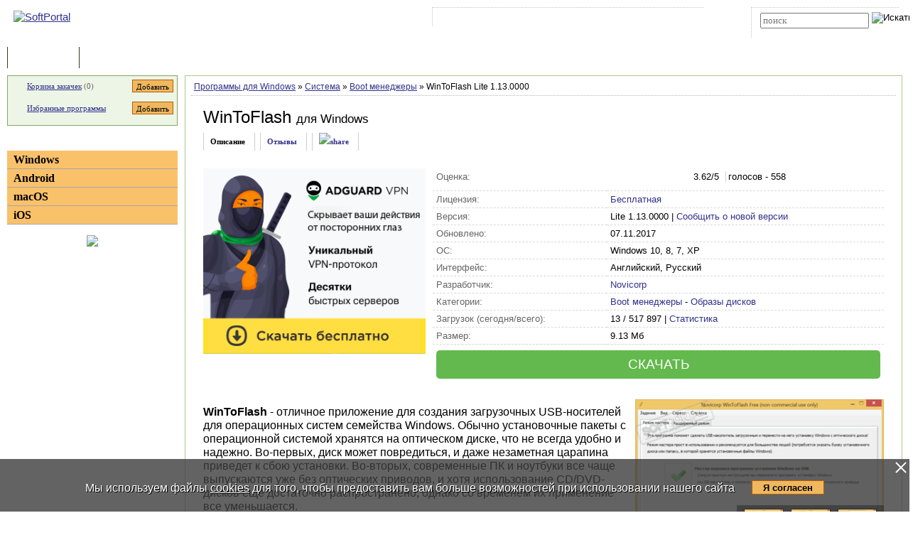

--- FILE ---
content_type: text/html; charset=UTF-8
request_url: https://www.softportal.com/software-38300-wintoflash.html
body_size: 12178
content:
 <!DOCTYPE html PUBLIC "-//W3C//DTD HTML 4.01 Transitional//EN" "http://www.w3.org/TR/html4/loose.dtd">
<html lang="ru">
<head>
	<meta charset="UTF-8">
	<META NAME="distribution" CONTENT="GLOBAL">
	<meta name="viewport" content="width=device-width, initial-scale=1.0 user-scalable=no">
	<meta name="google-site-verification" content="Qx1eCcaclVSkb13rTd_4316sMIXp3PNnYw-TaQ-0ws4" />
	<meta name="verify-v1" content="rN7D/UikrDTpBkSzrlNh+99lqIuIvzevXZtWwnBEtHQ=">
	<meta name="verify-sp" content="OFIwcklvM0sybURKTkR5SjcvMXlQdz09">
	<meta name="robots" content="index,follow"><title>WinToFlash - скачать бесплатно WinToFlash Lite 1.13.0000</title><META NAME="description" CONTENT="WinToFlash - скачать WinToFlash Lite 1.13.0000, WinToFlash - бесплатное приложение, которое поможет вам создать загрузочную флешку для установки Windows за несколько шагов. Имеет два режима: для новичков и продвинутых пользователей. Проста в использовании, благодаря интуитивно понятному интерфейсу"><meta name="keywords" content="WinToFlash - скачать WinToFlash Lite 1.13.0000, Boot менеджеры">    <link rel="icon" href="/favicon.ico" type="image/x-icon">
    <link rel="shortcut icon" href="/favicon.ico" type="image/x-icon">
    <link rel="preload" as="image" href="/img/ny/head/logo.jpg">
	<link rel="stylesheet" href="/css/layers.min.css?2026011501" type="text/css">
	<!--[if IE]><link rel="stylesheet" href="/css/main_ie.css" type="text/css" id="stylesheet_ie"><![endif]-->
  	<link rel="alternate" type="application/rss+xml" title="последние обновления программ на SoftPortal.com" href="https://www.softportal.com/rss/rss-soft-update.xml">
  	<link rel="alternate" type="application/rss+xml" title="новые программы на SoftPortal.com" href="https://www.softportal.com/rss/rss-soft-new.xml">
  	<link rel="alternate" type="application/rss+xml" title="свежие новости IT-индустрии на SoftPortal.com" href="https://www.softportal.com/rss/rss-news.xml">
 	<link rel="alternate" type="application/rss+xml" title="новые статьи на SoftPortal.com" href="https://www.softportal.com/rss/rss-articles.xml">
  	<link rel="search" type="application/opensearchdescription+xml" href="/search_plugin.xml" title="Поиск на SoftPortal.com">
  	<meta name="yandex-verification" content="53e4b22e422e3f94" />
	  	  	<script type="text/javascript" src="/js/main.min.js" async></script>
	<script type="text/javascript">
		const site_url = 'https://www.softportal.com/';
	</script>
  	
<link rel="canonical" href="https://www.softportal.com/software-38300-wintoflash.html">
<link rel="alternate" hreflang="en" href="https://www.softportal.com/en/wintoflash/windows/software"/>
<script type="text/javascript" src="/js/adsense_advert.min.js"></script>
	<style>#tdPreAffLink, #tdAffLink, #smart-aff-link-table { display:none; }</style>
	<meta name="twitter:card" content="summary">
<meta name="twitter:site" content="@softportal">
<meta name="twitter:title" content="WinToFlash">
<meta name="twitter:description" content="WinToFlash - бесплатное приложение, которое поможет вам создать загрузочную флешку для установки Windows за несколько шагов. Имеет два режима: для новичков и продвинутых пользователей. Проста в использовании, благодаря интуитивно понятному интерфейсу">
<meta property="twitter:image" content="https://www.softportal.com/scr/38300/icon128.png">

		<script type="text/javascript">
		const session_name = "PHPSESSID";
		const session_id = "bucrdm1f4ekrg59926101a7if5";
		</script>
			<link href="/css/photoswipe.min.css" rel="prefetch" as="style" onload="this.rel='stylesheet'"><style>
		.TblCartCLR.TblCartCLRIcons .add-icon {
			display: block !important;
		}
		@media screen and (max-width: 766px) {
		    #content {
		        order: 0;
		    }
		}
		</style>  	  	<script src="https://apis.google.com/js/platform.js" defer type="text/javascript">
	{lang: 'ru', parsetags: 'explicit'}
  	</script>
    	<script async src="https://www.googletagmanager.com/gtag/js?id=UA-21410459-1" type="text/javascript"></script>
  	<script type="text/javascript">
	window.dataLayer = window.dataLayer || [];
	function gtag(){dataLayer.push(arguments);}
	gtag('js', new Date());
	gtag('config', 'UA-21410459-1');
  	</script>
      	
		<meta property="og:type" content="article">
		<meta property="og:url" content="https://www.softportal.com/">
		<meta property="og:site_name" content="SoftPortal.com">
		<meta property="og:image" content="https://www.softportal.com/scr/38300/wintoflash-mid-1.png">
		<meta property="og:title" content="WinToFlash">
		<meta property="og:description" content="WinToFlash - бесплатное приложение, которое поможет вам создать загрузочную флешку для установки Windows за несколько шагов. Имеет два режима: для новичков и продвинутых пользователей. Проста в использовании, благодаря интуитивно понятному интерфейсу"> 
		<meta property="og:type:article:section" content="Система / Boot менеджеры">    <!-- Matomo -->
    <script type="text/javascript">
        var _paq = window._paq = window._paq || [];
        /* tracker methods like "setCustomDimension" should be called before "trackPageView" */
        _paq.push(['trackPageView']);
        _paq.push(['enableLinkTracking']);
        (function() {
            var u="//l.softportal.com/";
            _paq.push(['setTrackerUrl', u+'matomo.php']);
            _paq.push(['setSiteId', '1']);
            var d=document, g=d.createElement('script'), s=d.getElementsByTagName('script')[0];
            g.async=true; g.src=u+'matomo.js'; s.parentNode.insertBefore(g,s);
        })();
    </script>
    <!-- End Matomo Code -->
</head>

<body>
	<!-- verify-admitad: "feb9428b94" -->
	<div id="overDiv"></div>
	<div id="fb-root"></div>

		<div id="mainContainer">
		<div id="header">
										<!-- Yandex.Metrika counter -->
				<script type="text/javascript" src="/js/metrika.js?nowv"></script>
				<noscript><div><img src="https://mc.yandex.ru/watch/5222719" style="position:absolute; left:-9999px;" alt="" /></div></noscript>
				<!-- /Yandex.Metrika counter -->
							<div style="display:none;" id="counters_code">
				<!--LiveInternet counter--><script type="text/javascript"><!--
				new Image().src = "//counter.yadro.ru/hit?r"+
				escape(document.referrer)+((typeof(screen)=="undefined")?"":
				";s"+screen.width+"*"+screen.height+"*"+(screen.colorDepth?
				screen.colorDepth:screen.pixelDepth))+";u"+escape(document.URL)+
				";"+Math.random();//--></script><!--/LiveInternet-->
			</div>
			<!-- TABLE 1.2 HEAD -->
			<div id="head">
				<!-- CLine L1 -->
				<div class="head-inner">
					<div class="LogoTd"><div class="LogoTdCLR"><a rel="nofollow" href="https://www.softportal.com/"><img src="/img/_n.gif" alt="SoftPortal"></a></div></div>
					<div class="adapt-menu">
						<div class="head-menu">
							<!-- Block 1 L2 -->
							<div class="HDotTbl">
								<ul>
																			<li class="acc"><a rel="nofollow" href="https://www.softportal.com/account.html" class="whiteA" rel="nofollow">Войти на аккаунт</a></li>
										<li class="reg"><a href="https://www.softportal.com/join.html" class="whiteA">Зарегистрироваться</a></li>
																			<li class="map"><a rel="nofollow" href="https://www.softportal.com/sitemap.html" class="whiteA">Карта сайта</a></li>
									<li class="rss"><a href="https://www.softportal.com/rss.html" class="whiteA">RSS</a></li>
								</ul>
							</div>
							<!-- /Block 1 L2 -->
						</div>
						<div class="head-search" align="right">
							<!-- Block 2: Search L2 -->
							<form name="searchFormTop" id="searchFormTop" method="get" action="https://www.softportal.com/search.html">
								<div class="HDotTbl">
									<div id="top_search"><input type="text" name="str" id="str" placeholder="поиск"><input type="image" src="/img/head/btn.png" alt="Искать"></div>
									<div class="linkSearch"><img src="/img/head/srch.gif" width="10" height="8" alt=""><a rel="nofollow" href="https://www.softportal.com/search.html" class="whiteA">Расширенный поиск</a></div>
								</div>
								<input type="hidden" name="go" id="go" value="1">
							</form>
							<!-- /Block 2: Search L2 -->
						</div>
					</div>
					<div class="hamburger hamburger--collapse">
						<div class="hamburger-box">
							<div class="hamburger-inner"></div>
						</div>
					</div>
				</div>
				<!-- /CLine L1 -->
			</div>
			<!-- /TABLE 1.2 HEAD -->
			<!-- TABLE 2 MENU -->
			<div id="topMenu">
				<div class="menuOutThis"><div class="menuIn"><img src="/img/menu/progs.gif" width="9" height="9" alt=""><a href="https://www.softportal.com/" class="whiteA" rel="nofollow">Программы</a></div></div>
<div class="menuDividerLeft"></div>
<div class="menuOut"><div class="menuIn"><img src="/img/menu/stat.gif" width="7" height="9" alt=""><a href="https://www.softportal.com/articles.html" class="whiteA2">Статьи</a></div></div>
<div class="menuDividerRight"></div>				<div class="clear"></div>
			</div>
		</div> <!-- /header -->

		<div class="outer">
			<div class="inner">
				<div class="float-wrap">
<div id="content">
	<div class="contentWrap">
					<div class="breadcrumbs">
				<div itemscope="" itemtype="https://schema.org/BreadcrumbList" style="white-space: nowrap; overflow-y: hidden;">
					<span itemprop="itemListElement" itemscope
	  itemtype="https://schema.org/ListItem"><a href="https://www.softportal.com/dlcategory-2.html" itemprop="item"><span itemprop="name">Программы для Windows</span></a><meta itemprop="position" content="1"></span> <span color="#BF6000">&raquo;</span> <span itemprop="itemListElement" itemscope
	  itemtype="https://schema.org/ListItem"><a href="https://www.softportal.com/dlcategory-779-1-0-0-0.html" itemprop="item"><span itemprop="name">Система</span></a><meta itemprop="position" content="2"></span> <span color="#BF6000">&raquo;</span> <span itemprop="itemListElement" itemscope
	  itemtype="https://schema.org/ListItem"><a href="https://www.softportal.com/dlcategory-812-1-0-0-0.html" itemprop="item"><span itemprop="name">Boot менеджеры</span></a><meta itemprop="position" content="3"></span> <span color="#BF6000">&raquo;</span> WinToFlash Lite 1.13.0000				</div>
			</div>
					<div class="cardPage">
			<div class="TblBorderCLR" itemscope itemtype="https://schema.org/SoftwareApplication">
				    <div class="cardPageTitle">
        <h1>
            <span itemprop="name" id="spanSoftName">WinToFlash</span>
            <span class="soft-name-for">для Windows</span>        </h1>
    </div>

    <div class="cardPageDesc">
        <link itemprop="url" href="https://www.softportal.com/software-38300-wintoflash.html">
        <meta itemprop="fileSize" content="9344">
        <span itemprop="image" itemscope itemtype="https://schema.org/ImageObject"><link itemprop="contentUrl" href="https://www.softportal.com/scr/38300/icon128.png"><meta itemprop="width" content="128"><meta itemprop="height" content="128"></span>        <div class="Menu2Div">
            <div class="cardPageLinks">
                <div class="Menu2ETdThis item-show">Описание</div>
                <div class="Menu2ETd"><a href="#responses" class="menu2AN" rel="nofollow">Отзывы</a></div>
                                <div class="Menu2ETd" style="display: grid; place-items: center;"><a href="#" class="menu2AN" rel="nofollow" onclick="showShare(event, 'https://www.softportal.com/software-38300-wintoflash.html')" title="Поделиться"><img src="/img/share.svg" style="width: 21px; height: 21px; border: none; " alt="share"></a></div>
            </div>
        </div>
    </div>

    <div class="cardPageDescMain desc">
        <!--#include_software_context_begin-->
        <!-- google_ad_section_start -->
        
                                <div id="mR5kcZBc" data-gyzd-soeu="software" data-mi-mu-mo="1" style="margin:0 10px 10px 0;">
                                    <div style="min-height:280px;">
                                    <script>let goToCheckUserVision = true;</script><span><a href="prog2.htm" target="_blank" rel="nofollow" id="adg-b"><span><img src="/dogs_puper.png" style="width:313px; height:261px;" alt=""></span></a></span></div></div>

        <div style="flex-grow: 1; vertical-align: top;">
            <TABLE cellpadding="0" style="width:100%;" class="soft-data-table">
                <tr class="bt-0">
                    <td class="grey">Оценка:</td>
                    <td>
                        <ul class="unit-rating-small">
                            <li class="current-rating" style="width:76px"></li>
                            <li><a href="javascript:void(null);" onclick="rateSoft(1,38300);" title="Голосовать за &#8220;WinToFlash&#8221; - Фигня" class="r1-unit"><span>1</span></a></li>
                            <li><a href="javascript:void(null);" onclick="rateSoft(2,38300);" title="Голосовать за &#8220;WinToFlash&#8221; - Плохо" class="r2-unit"><span>2</span></a></li>
                            <li><a href="javascript:void(null);" onclick="rateSoft(3,38300);" title="Голосовать за &#8220;WinToFlash&#8221; - Сойдет" class="r3-unit"><span>3</span></a></li>
                            <li><a href="javascript:void(null);" onclick="rateSoft(4,38300);" title="Голосовать за &#8220;WinToFlash&#8221; - Хорошо" class="r4-unit"><span>4</span></a></li>
                            <li><a href="javascript:void(null);" onclick="rateSoft(5,38300);" title="Голосовать за &#8220;WinToFlash&#8221; - Отлично" class="r5-unit"><span>5</span></a></li>
                        </ul>
                        <span id="rating-desc" itemprop="aggregateRating" itemscope itemtype="https://schema.org/AggregateRating">
                                <meta itemprop="worstRating" content="0">
                                <span itemprop="ratingValue">3.62</span>/5 <span style="margin-left:.3rem; padding-left:.2rem; border-left:1px solid lightgrey;">голосов - <span itemprop="ratingCount">558</span></span>
							</span>
                    </td>
                </tr>
                <TR>
                    <TD class="grey">Лицензия:</TD>
                    <TD itemprop="offers" itemscope itemtype="https://schema.org/Offer">
                                                <a href="https://www.softportal.com/xware.html" target="_blank" rel="nofollow">Бесплатная</a>
                        <meta itemprop="priceCurrency" content="USD" />
                        <meta itemprop="price" content="0" />                                            </TD>
                </TR>
                                <TR><TD class="grey">Версия:</TD><TD><span itemprop="softwareVersion">Lite 1.13.0000</span> | <a href="javascript:void(null);" onclick="newVersion(event, 38300)">Сообщить о новой версии</a></TD></TR>
                <TR><TD class="grey">Обновлено:</TD><TD><time itemprop="dateModified" datetime="2017-11-07">07.11.2017</time></TD></TR>
                <TR><TD class="grey">ОС:</TD><TD itemprop="operatingSystem">Windows 10, 8, 7, XP</TD></TR>
                <TR><TD class="grey">Интерфейс:</TD><TD>
                        Английский, Русский                    </TD></TR>
                <TR><TD class="grey">Разработчик:</TD><TD itemprop="author" itemscope itemtype="https://schema.org/Organization"><a href="https://www.softportal.com/devsoft-10997-1.html" rel="nofollow"><span itemprop="name">Novicorp</span></a><meta itemprop="address" content="address"><meta itemprop="telephone" content="+123456789123"></TD></TR>
                <TR><TD class="grey">Категории:</TD><TD><meta itemprop="applicationCategory" content="UtilitiesApplication"><a href="https://www.softportal.com/dlcategory-812-1-0-0-0.html"><span itemprop="applicationSubCategory">Boot менеджеры</span></a> - <a href="https://www.softportal.com/dlcategory-274-1-0-0-0.html"><span itemprop="applicationSubCategory">Образы дисков</span></a></TD></TR>
                <TR><TD class="grey">Загрузок (сегодня/всего):</TD><TD>13 / 517 897 | <a href="https://www.softportal.com/statistic-38300-wintoflash.html" rel="nofollow">Статистика</a></TD></TR>
                <TR><TD class="grey">Размер:</TD><TD>9.13 Мб</TD></TR>
                <tr class="by-0">
                    <td colspan="2" style="border-bottom: none;">
                                                <a href="/get-38300-wintoflash.html" class="btn-download">СКАЧАТЬ</a>
                    </td>
                </tr>
            </TABLE>
        </div>
    </div>

    <div class="cardProperties desc" style="">
        <div id="screens" style="vertical-align: top;">
            <div class="screens-wrapper"><div class="container"><span itemprop="screenshot" itemscope itemtype="https://schema.org/ImageObject"><a href="/scr/38300/wintoflash-big-1.png" data-index="0" class="mfp-item"><img src="/img/_n.gif" data-src="/scr/38300/wintoflash-mid-1.png" alt="WinToFlash скриншот № 1" class="main-img main-img-scr lazyload" data-index="0"><div class="zoom-button"></div></a><link itemprop="contentUrl" href="https://www.softportal.com/scr/38300/wintoflash-big-1.png"><meta itemprop="width" content="900"><meta itemprop="height" content="610"></span><div class="tmb-wrapper"><a href="/scr/38300/wintoflash-big-2.png" class="mfp-item" data-index="1"><img src="/img/_n.gif" data-src="/scr/38300/wintoflash-tmb_new-2.png" alt="WinToFlash скриншот № 2" class="lazyload"><div class="zoom-button-2"></div></a><a href="/scr/38300/wintoflash-big-3.png" class="mfp-item" data-index="2"><img src="/img/_n.gif" data-src="/scr/38300/wintoflash-tmb_new-3.png" alt="WinToFlash скриншот № 3" class="lazyload"><div class="zoom-button-2"></div></a><a href="/scr/38300/wintoflash-big-4.png" class="mfp-item" data-index="3"><img src="/img/_n.gif" data-src="/scr/38300/wintoflash-tmb_new-4.png" alt="WinToFlash скриншот № 4" class="lazyload"><div class="zoom-button-2"></div></a></div><span itemprop="screenshot" itemscope itemtype="https://schema.org/ImageObject"><link itemprop="contentUrl" href="https://www.softportal.com/scr/38300/wintoflash-big-2.png"><meta itemprop="width" content="771"><meta itemprop="height" content="519"></span><span itemprop="screenshot" itemscope itemtype="https://schema.org/ImageObject"><link itemprop="contentUrl" href="https://www.softportal.com/scr/38300/wintoflash-big-3.png"><meta itemprop="width" content="771"><meta itemprop="height" content="519"></span><span itemprop="screenshot" itemscope itemtype="https://schema.org/ImageObject"><link itemprop="contentUrl" href="https://www.softportal.com/scr/38300/wintoflash-big-4.png"><meta itemprop="width" content="900"><meta itemprop="height" content="610"></span><span itemprop="screenshot" itemscope itemtype="https://schema.org/ImageObject"><link itemprop="contentUrl" href="https://www.softportal.com/scr/38300/wintoflash-big-5.png"><meta itemprop="width" content="900"><meta itemprop="height" content="610"></span><span itemprop="screenshot" itemscope itemtype="https://schema.org/ImageObject"><link itemprop="contentUrl" href="https://www.softportal.com/scr/38300/wintoflash-big-6.png"><meta itemprop="width" content="900"><meta itemprop="height" content="610"></span><span itemprop="screenshot" itemscope itemtype="https://schema.org/ImageObject"><link itemprop="contentUrl" href="https://www.softportal.com/scr/38300/wintoflash-big-7.png"><meta itemprop="width" content="900"><meta itemprop="height" content="610"></span></div></div>
        </div>
        <div style="vertical-align: top;">
            <div itemprop="description" id="desc"><p><b>WinToFlash</b> - отличное приложение для создания загрузочных USB-носителей для операционных систем семейства Windows. Обычно установочные пакеты с операционной системой хранятся на оптическом диске, что не всегда удобно и надежно. Во-первых, диск может повредиться, и даже незаметная царапина приведет к сбою установки. Во-вторых, современные ПК и ноутбуки все чаще выпускаются уже без оптических приводов, и хотя использование CD/DVD-дисков еще достаточно распространено, однако со временем их применение все уменьшается.</p>

<p>Именно в связи с выше сказанным и была разработана данная программа, с помощью которой Вы сможете полностью перенести программу установки ОС Windows на внешний Flash-накопитель за несколько простых действий. Программа имеет 2 основных режима работы: режим мастера и расширенный режим. Режим мастера идеален для новичков, т.к. тут все действия пользователя сводятся к простому пошаговому выбору конкретных параметров операционной системы и флеш-накопителя: доступна работа с ОС на диске в оптическом приводе или в виде образа на ПК, а также указываются все подключенные к ПК носители, которые могут использоваться в качестве загрузочных. Расширенный режим больше рассчитан на опытных пользователей, т.к. позволяет использовать дополнительные опции для тонкой настройки загрузочных характеристик, однако и здесь разобраться не составит большого труда.</p>

<p>Что стоит еще отметить, так это хороший для восприятия интерфейс приложения, который сразу интуитивно понятен, и портативность программы, что позволяет использовать ее без дополнительной установки в систему.</p>

<p>В целом, WinToFlash отличная программа, с которой Вам станет доступна установка Windows с Flash-карты, USB-носителя, HDD-диска да и вообще любого другого на Ваш выбор накопителя данных, что значительно надежней, чем хранение установочного пакета на простом оптическом диске.</p>

<p>Основные возможности:</p>

<ul>
	<li>Перенос программы установки Windows XP/2003/Vista/2008/7/8 на USB накопитель.</li>
	<li>Полная поддержка редакций как 32-битной, так и 64-битной архитектуры.</li>
	<li>Полная поддержка форматов образов ISO, RAR, ARJ, ZIP, 7z, CAB, DMG.</li>
	<li>Перенос дисков восстановления или мини-ОС (BartPE на Windows) на USB-накопитель.</li>
	<li>Очистка USB-накопителя (форматирование FAT16 или FAT32).</li>
	<li>Перенос MS-DOS на USB-накопитель.</li>
	<li>Детальная настройка любых опций FAT для лучшей совместимости.</li>
	<li>Выбор загрузчика USB-накопителя - GRUB или Standard.</li>
	<li>Создание файла ответов для Windows Setup: добавьте серийный номер, имя пользователя и т.д.</li>
	<li>Детальная настройка процесса переноса Windows Setup.</li>
	<li>Проверка накопителя USB на предмет наличия ошибок файловой системы после переноса Windows Setup и многое-многое другое.</li>
</ul></div>
            <!--as-->
                        <!-- google_ad_section_end -->
            <!--#include_software_context_end-->
        </div>
    </div>

    
    
				<div class="cardBaner" style="margin: 15px 25px 0px;">
									</div>
                <div></div>
                                    <div class="cardTop">
                        <div>ТОП-сегодня раздела "Boot менеджеры"</div>
                        <div class="cardTopLine">&nbsp;</div>
                        <div class="clear"></div>
                        <div class="cardTopContent flex">
                <div>
                    <p class="sp bold"><a href="https://www.softportal.com/software-30994-rufus.html" onclick="updateBlocksStat('desc_top_today');"><img src="/img/_n.gif" data-src="/scr/30994/icons/rufus_72.png" alt="скачать Rufus" class="lazyload" loading="lazy"></a><a href="https://www.softportal.com/software-30994-rufus.html" onclick="updateBlocksStat('desc_top_today');">Rufus 4.11</a></p><p class="sm">Rufus - крошечный, но при этом функциональный инструмент, предназначенный для...</p>
                </div>
                <div>
                    <p class="sp bold"><a href="https://www.softportal.com/software-41415-easybcd.html" onclick="updateBlocksStat('desc_top_today');"><img src="/img/_n.gif" data-src="/scr/41415/icons/easybcd_72.png" alt="скачать EasyBCD" class="lazyload" loading="lazy"></a><a href="https://www.softportal.com/software-41415-easybcd.html" onclick="updateBlocksStat('desc_top_today');">EasyBCD 2.4.0.237</a></p><p class="sm">EasyBCD - программа для управления загрузкой нескольких операционных систем, установленных...</p>
                </div>
                <div>
                    <p class="sp bold"><a href="https://www.softportal.com/software-36475-wintousb.html" onclick="updateBlocksStat('desc_top_today');"><img src="/img/_n.gif" data-src="/scr/36475/icons/wintousb_72.png" alt="скачать WinToUSB" class="lazyload" loading="lazy"></a><a href="https://www.softportal.com/software-36475-wintousb.html" onclick="updateBlocksStat('desc_top_today');">WinToUSB 10.4</a></p><p class="sm">WinToUSB - инструмент для установки и запуска операционной системы Windows с USB-накопителя...</p>
                </div>
                <div>
                    <p class="sp bold"><a href="https://www.softportal.com/software-32168-bootice.html" onclick="updateBlocksStat('desc_top_today');"><img src="/img/_n.gif" data-src="/scr/32168/icons/bootice_72.png" alt="скачать Bootice" class="lazyload" loading="lazy"></a><a href="https://www.softportal.com/software-32168-bootice.html" onclick="updateBlocksStat('desc_top_today');">Bootice 1.3.4.0</a></p><p class="sm">Bootice - полезный инструмент для создания загрузочных и установочных флешек. Утилита...</p>
                </div>
                <div>
                    <p class="sp bold"><a href="https://www.softportal.com/software-45109-winntsetup.html" onclick="updateBlocksStat('desc_top_today');"><img src="/img/_n.gif" data-src="/scr/45109/icons/winntsetup_72.png" alt="скачать WinNTSetup" class="lazyload" loading="lazy"></a><a href="https://www.softportal.com/software-45109-winntsetup.html" onclick="updateBlocksStat('desc_top_today');">WinNTSetup 5.4.2 / 4.2.5</a></p><p class="sm">Универсальная в своём роде и очень полезная в ряде случаев утилита, с помощью которой...</p>
                </div>
                <div>
                    <p class="sp bold"><a href="https://www.softportal.com/software-38300-wintoflash.html" onclick="updateBlocksStat('desc_top_today');"><img src="/img/_n.gif" data-src="/scr/38300/icons/wintoflash_72.png" alt="скачать WinToFlash" class="lazyload" loading="lazy"></a><a href="https://www.softportal.com/software-38300-wintoflash.html" onclick="updateBlocksStat('desc_top_today');">WinToFlash Lite 1.13.0000</a></p><p class="sm">WinToFlash - бесплатное приложение, которое поможет вам создать загрузочную флешку для...</p>
                </div></div>                        <div class="clear"></div>
                    </div>
                    
                <div class="cardReviews">
                    <div>
                        <a name="responses" id="responses"></a>
                        <div class="Title2Td" colspan="2"><h3 id="respSubTitle" class="Title2H3">Отзывы о программе WinToFlash</h3></div>
                                                        <div>
                                    <p class="FBNameTd">И.Н.М.Т. <span class="FBDateTd">про <strong> WinToFlash Lite 1.13.0000</strong> [17-11-2022]</span></p><p class="FBTextTd">СПАСИБО<br><span class="resp_funcs"><a href="javascript:void(null);" onclick="respRatingChange(271480, 'up');" title="согласен"><span id="spanRespRatingPro_271480" class="resp_up_value">12 </span></a> | <a href="javascript:void(null);" onclick="respRatingChange(271480, 'down');" title="не согласен"><span id="spanRespRatingContra_271480" class="resp_down_value">12 </span></a> | <a href="javascript:void(null);" onclick="replyResponse(271480, 271480);" class="resp_reply">Ответить</a></span></p>
                                </div>
                                                                <div style="border-top:1px dashed #CDCDCD">
                                    <p class="FBNameTd">Александр <span class="FBDateTd">про <strong> WinToFlash Lite 1.13.0000</strong> [17-11-2021]</span></p><p class="FBTextTd">Убил диск на котором были мои фото<br><span class="resp_funcs"><a href="javascript:void(null);" onclick="respRatingChange(268672, 'up');" title="согласен"><span id="spanRespRatingPro_268672" class="resp_up_value">15 </span></a> | <a href="javascript:void(null);" onclick="respRatingChange(268672, 'down');" title="не согласен"><span id="spanRespRatingContra_268672" class="resp_down_value">38 </span></a> | <a href="javascript:void(null);" onclick="replyResponse(268672, 268672);" class="resp_reply">Ответить</a></span></p>
                                </div>
                                                                <div style="border-top:1px dashed #CDCDCD">
                                    <p class="FBNameTd">вадим <span class="FBDateTd">про <strong> WinToFlash Lite 1.13.0000</strong> [28-09-2019]</span></p><p class="FBTextTd">читайте внимательно в BIOS - носитель системы,очередь загрузки<br><span class="resp_funcs"><a href="javascript:void(null);" onclick="respRatingChange(259487, 'up');" title="согласен"><span id="spanRespRatingPro_259487" class="resp_up_value">19 </span></a> | <a href="javascript:void(null);" onclick="respRatingChange(259487, 'down');" title="не согласен"><span id="spanRespRatingContra_259487" class="resp_down_value">27 </span></a> | <a href="javascript:void(null);" onclick="replyResponse(259487, 259487);" class="resp_reply">Ответить</a></span></p>
                                </div>
                                                                <div style="border-top:1px dashed #CDCDCD">
                                    <p class="FBNameTd">emelya <span class="FBDateTd">про <strong> WinToFlash Lite 1.13.0000</strong> [09-09-2019]</span></p><p class="FBTextTd">не форматирует флешку (но это уже полбеды) по окончании установки не копирует файлы, которые якобы защиены от копирования, в общем ни один диск с виндов на  USB я не смог перенести<br><span class="resp_funcs"><a href="javascript:void(null);" onclick="respRatingChange(259322, 'up');" title="согласен"><span id="spanRespRatingPro_259322" class="resp_up_value">33 </span></a> | <a href="javascript:void(null);" onclick="respRatingChange(259322, 'down');" title="не согласен"><span id="spanRespRatingContra_259322" class="resp_down_value">27 </span></a> | <a href="javascript:void(null);" onclick="replyResponse(259322, 259322);" class="resp_reply">Ответить</a></span></p>
                                </div>
                                                                <div style="border-top:1px dashed #CDCDCD">
                                    <p class="FBNameTd">Александр <span class="FBDateTd">про <strong> WinToFlash Lite 1.13.0000</strong> [04-07-2019]</span></p><p class="FBTextTd">Пользуюсь данной программой уже очень давно. Ставил через программу ОS - WinXP, Win Server 2008 Hiper V, Win7, Win10... Добавлю - те, кто пишет что прога не робит запомните - ВЫ ЛАЙМЕРЫ, ЧАЙНИКИ и КОНЧЕННЫЕ НУБАСЫ! ПРОГА СУПЕР!<br><span class="resp_funcs"><a href="javascript:void(null);" onclick="respRatingChange(258644, 'up');" title="согласен"><span id="spanRespRatingPro_258644" class="resp_up_value">32 </span></a> | <a href="javascript:void(null);" onclick="respRatingChange(258644, 'down');" title="не согласен"><span id="spanRespRatingContra_258644" class="resp_down_value">29 </span></a> | <a href="javascript:void(null);" onclick="replyResponse(258644, 258644);" class="resp_reply">Ответить</a></span></p>
                                </div>
                                                                        <div class="FBlevel2Td">
                                            <p class="FBNameTd">Сергей <span class="FBDateTd">в ответ</span> Александр <span class="FBDateTd">про <strong>WinToFlash Lite 1.13.0000</strong> [24-11-2020]</span></p><p class="FBTextTd">СОГЛАСЕН<br><span class="resp_funcs"><a href="javascript:void(null);" onClick="respRatingChange(265533, 'up');" title="согласен"><span id="spanRespRatingPro_265533" class="resp_up_value">19 </span></a> | <a href="javascript:void(null);" onClick="respRatingChange(265533, 'down');" title="не согласен"><span id="spanRespRatingContra_265533" class="resp_down_value">16 </span></a> | <a href="#form" onClick="replyResponse(265533, 258644);" class="resp_reply">Ответить</a></span></p>
                                        </div>
                                                                <div style="padding:5px 10px 0;" class="vera11b"><a href="https://www.softportal.com/response-38300-wintoflash-1.html" title="читать все отзывы о WinToFlash" rel="nofollow">Читать все отзывы</a> (22)&nbsp;/&nbsp;<a href="https://www.softportal.com/response-38300-wintoflash-1.html#form" rel="nofollow">Добавить отзыв</a></div>
                        <div class="FBSeparatorTd"></div>
                    </div>
                </div>
			</div>
		</div>

					<div class="pswp" tabindex="-1" role="dialog" aria-hidden="true" style="z-index: 9500;">
			<div class="pswp__bg"></div>
			<div class="pswp__scroll-wrap">
				<div class="pswp__container">
					<div class="pswp__item"></div>
					<div class="pswp__item"></div>
					<div class="pswp__item"></div>
				</div>
				<div class="pswp__ui pswp__ui--hidden">
					<div class="pswp__top-bar">
						<div class="pswp__counter"></div>
						<button class="pswp__button pswp__button--close" title="Закрыть (Esc)"></button>
						<button class="pswp__button pswp__button--share" title="Поделиться"></button>
						<button class="pswp__button pswp__button--fs" title="Полный экран"></button>
						<button class="pswp__button pswp__button--zoom" title="Зум"></button>
						<div class="pswp__preloader"><div class="pswp__preloader__icn"><div class="pswp__preloader__cut"><div class="pswp__preloader__donut"></div></div></div></div>
					</div>
					<div class="pswp__share-modal pswp__share-modal--hidden pswp__single-tap"><div class="pswp__share-tooltip"></div></div>
					<button class="pswp__button pswp__button--arrow--left" title="Previous (arrow left)"></button>
					<button class="pswp__button pswp__button--arrow--right" title="Next (arrow right)"></button>
					<div class="pswp__caption"><div class="pswp__caption__center"></div></div>
				</div>
			</div>
		</div>
				</div> <!-- /contentWrap -->
</div> <!-- /content -->
<div id="left">
	<div class="leftInner">
					<div class="TblCartCLR TblCartCLRIcons">
				<div class="flex-not-wrap">
					<img src="/img/cart.gif" alt="" width="13" height="12" class="iconCart">
					<a href="https://www.softportal.com/cart.html">Корзина закачек</a>&nbsp;(<span id="soft_cart_count">0</span>)
					<input type="button" class="smallest thin add-icon" value="Добавить" title="Добавить WinToFlash в корзину закачек" onclick="addToCart(38300);" />
				</div>
				<div class="flex-not-wrap">
					<img src="/img/hearth.png" alt="" width="15" height="14" class="iconHearth"><a href="https://www.softportal.com/account.html">Избранные программы</a>
					<span id="favorites_count" style="display:none;">&nbsp;()</span>
					<input type="button" class="smallest thin add-icon" value="Добавить" title="Добавить WinToFlash в избранные программы" onclick="addToFavorites(38300, 1);" />
				</div>
			</div>
			
	<div>
		<div class="TdLTitleCLR hide-mob-left" id="hide-mob-left-menu">
			<div class="small-hamburger"></div>
			Категории
		</div>
		<div class="mob-left-menu" id="hide-mob-left-menu-panel">
			<div class="TdLCatTitle"><a href="https://www.softportal.com/dlcategory-2.html" class="CatA">Windows</a></div>
			<div class="TdLCatTitle"><a href="https://www.softportal.com/dlcategory-1649.html" class="CatA">Android</a></div>
			<div class="TdLCatTitle"><a href="https://www.softportal.com/dlcategory-417.html" class="CatA">macOS</a></div>
			<div class="TdLCatTitle"><a href="https://www.softportal.com/dlcategory-1414.html" class="CatA">iOS</a></div>
		</div>
	</div>
	<div class="marginBottom2"></div>			<div class="teleSubscribe">
				<a href="https://t.me/softportalcom"><img src="/img/podpisatsya_1.png" style="border:0; width:100%; max-width:300px; height:auto; margin-bottom:1rem;"></a>
			</div>
				</div> <!-- /leftInner -->
	<div class="clear"></div>
</div> <!-- /left -->
			</div> <!-- /float-wrap -->
		</div> <!-- /inner -->
	</div> <!-- /outer -->
</div> <!-- /mainContainer -->

<div class="clear"></div>

<div id="footer">
	<!-- TABLE 4 BOTTOM -->
	<div class="TblBotCLR">
		<div class="top-footer">
			<div class="vera10">&#169; 2002—2026 SOFTPORTAL  <a href="https://www.softportal.com/about.html" rel="nofollow" class="hide-on-mobile">О проекте</a> <span class="razd">|</span> <a href="https://www.softportal.com/feedback.html" rel="nofollow">Обратная связь (Feedback)</a> <span class="razd">|</span> <a href="https://www.softportal.com/faq.html" rel="nofollow" class="hide-on-mobile">ЧАВО</a> <span class="razd">|</span> <a href="https://www.softportal.com/privacy.html" rel="nofollow">Privacy Policy</a><br><span class="hide-on-mobile">SoftPortal&trade; является зарегистрированной торговой маркой. Копирование материалов портала запрещено.</span></div>
			<div class="vera10 footer-menu">
				<div class="TblBotM">
	<ul>
		<li class="active"><a href="https://www.softportal.com/" rel="nofollow">Программы</a></li>
		<li><a href="https://www.softportal.com/articles.html" rel="nofollow">Статьи</a></li>
		<li><a href="https://www.softportal.com/developer.html" rel="nofollow" class="hide-on-mobile">Разработчику</a></li>
	</ul>
</div>
			</div>
		</div>
		<div class="bottom-footer">
			<div>
			</div>
			<div class="soc-icon-footer">
				<div class="social">
					<a href="https://vk.com/softportalcom" target="_blank">
						<div class="social-bottom social-bottom-vk">
							<svg class="social__icon" aria-hidden="true">
								<use class="footer__icon-vk" href="/img/sprite.svg#vk-brands"></use>
							</svg>
						</div>
					</a>
					<a href="https://www.facebook.com/softportalcom/" target="_blank">
						<div class="social-bottom social-bottom-fb">
							<svg class="social__icon" aria-hidden="true">
								<use class="footer__icon-facebook" href="/img/sprite.svg#facebook-f-brands"></use>
							</svg>
						</div>
					</a>
					<a href="https://telegram.me/softportalcom" target="_blank">
						<div class="social-bottom social-bottom-tg">
							<svg class="social__icon" aria-hidden="true">
								<use class="footer__icon-telegram" href="/img/sprite.svg#telegram-plane-brands"></use>
							</svg>
						</div>
					</a>
					<a href="https://twitter.com/softportal/" target="_blank">
						<div class="social-bottom social-bottom-tw">
							<svg class="social__icon" aria-hidden="true">
								<use class="footer__icon-twitter" href="/img/sprite.svg#twitter-brands"></use>
							</svg>
						</div>
					</a>
					<a href="https://www.youtube.com/channel/UCYxYJJJ9-VC5g0NFlaeUSQQ" target="_blank">
						<div class="social-bottom social-bottom-yt">
							<svg class="social__icon" aria-hidden="true">
								<use class="footer__icon-youtube" href="/img/sprite.svg#youtube-brands"></use>
							</svg>
						</div>
					</a>
				</div>
			</div>
		</div>
	</div>
	<!-- /TABLE 4 BOTTOM -->
</div>

				<script>
				function replyResponse(responseId, topId) {
					window.location = "https://www.softportal.com/response-38300-wintoflash-1.html?response_reply=1&response_parent_id="+ responseId +"&response_top_id="+ topId +"#form";
				}
				</script>
			<script>
			const dload_link = "https://www.softportal.com/get-38300-wintoflash.html";
			</script>
		<script async type="text/javascript" src="/js/soft_desc.js"></script>
		<!-- script async type="text/javascript" src="/js/soft_desc.min.js"></script -->
		<script>
		let show_youtube = 0;
		</script>
		<script>
		const screenshotsItems = [
				{
					src: "/scr/38300/wintoflash-big-1.png",
					w: 900,
					h: 610,
					title: "WinToFlash скриншот №1",
					alt: "WinToFlash скриншот №1"
				},
				{
					src: "/scr/38300/wintoflash-big-2.png",
					w: 771,
					h: 519,
					title: "WinToFlash скриншот №2",
					alt: "WinToFlash скриншот №2"
				},
				{
					src: "/scr/38300/wintoflash-big-3.png",
					w: 771,
					h: 519,
					title: "WinToFlash скриншот №3",
					alt: "WinToFlash скриншот №3"
				},
				{
					src: "/scr/38300/wintoflash-big-4.png",
					w: 900,
					h: 610,
					title: "WinToFlash скриншот №4",
					alt: "WinToFlash скриншот №4"
				},
				{
					src: "/scr/38300/wintoflash-big-5.png",
					w: 900,
					h: 610,
					title: "WinToFlash скриншот №5",
					alt: "WinToFlash скриншот №5"
				},
				{
					src: "/scr/38300/wintoflash-big-6.png",
					w: 900,
					h: 610,
					title: "WinToFlash скриншот №6",
					alt: "WinToFlash скриншот №6"
				},
				{
					src: "/scr/38300/wintoflash-big-7.png",
					w: 900,
					h: 610,
					title: "WinToFlash скриншот №7",
					alt: "WinToFlash скриншот №7"
				},];
		</script> <script type='text/javascript'>
    var googletag = googletag || {};
    googletag.cmd = googletag.cmd || [];
    (function() {
        var gads = document.createElement('script');
        gads.async = true;
        gads.type = 'text/javascript';
        var useSSL = 'https:' == document.location.protocol;
        gads.src = (useSSL ? 'https:' : 'http:') + '//www.googletagservices.com/tag/js/gpt.js';
        var node = document.getElementsByTagName('script')[0];
        node.parentNode.insertBefore(gads, node);
    })();
</script>
<script type="text/javascript">
    googletag.cmd.push(function() {
        googletag.defineSlot('/35202281/Download_336_280', [336, 280], 'div-gpt-ad-1458506050363-0').addService(googletag.pubads());
        googletag.pubads().enableSingleRequest();
        googletag.enableServices();
    });
</script>
<!-- OFIwcklvM0sybURKTkR5SjcvMXlQdz09 -->
<style>
#cookie_wrapper {
    position:fixed;
    bottom:0;
    text-align:center;
    width:100%;
    background:rgba(60,60,60,.8);
    color:#fff;
    padding:1.5rem 0;
    font-size:1rem;
    display:flex;
    flex-wrap:nowrap;
    justify-content:center;
}
#cookie_wrapper p {
    margin-right:1.5rem;
}
#cookie_wrapper a {
    color:inherit;
}
#cookie_wrapper #cookie_informed_btn {
    margin-top: 6px;
}
#cookie_wrapper #cookie_informed_close {
    position: absolute;
    right:2px;
    top:2px;
    width:20px;
    height:20px;
    opacity: 1;
}

#cookie_wrapper #cookie_informed_close:before, #cookie_wrapper #cookie_informed_close:after {
    position: absolute;
    left:9px;
    content: ' ';
    height:20px;
    width:2px;
    background-color: #fff;
}
#cookie_wrapper #cookie_informed_close:before {
    transform: rotate(45deg);
}
#cookie_wrapper #cookie_informed_close:after {
    transform: rotate(-45deg);
}

@media screen and (max-width: 1150px) {
    #cookie_wrapper {
        display:block;
    }
}
</style>
<div id="cookie_wrapper" style="">
    <a href="#" id="cookie_informed_close"></a><p style="text-shadow: 1px 1px #000;">Мы используем файлы <a href="/cookies.html">cookies</a> для того, чтобы предоставить вам больше возможностей при использовании нашего сайта</p><input type="button" id="cookie_informed_btn" value="Я согласен">
</div>
<div></div>
<script>
document.getElementById("cookie_informed_btn").addEventListener("click", () => {
    //alert("И шо ты тут хотел увидеть?");
    //return false;

    document.getElementById("cookie_informed_close").click();

    let xhttp = new XMLHttpRequest();
    xhttp.onreadystatechange = function() {
        if (this.readyState == 4 && this.status != 200) {
            console.log(this.status + ': ' + this.statusText);
        }
    };
    xhttp.open("GET", "ajax.php?dj=0&module=cookie_informed", true);
    xhttp.send();
});
document.getElementById("cookie_informed_close").addEventListener("click", (e) => {
    e.preventDefault();
    document.getElementById("cookie_wrapper").style.display = "none";
    return false;
});
</script>
</BODY>
</HTML>
